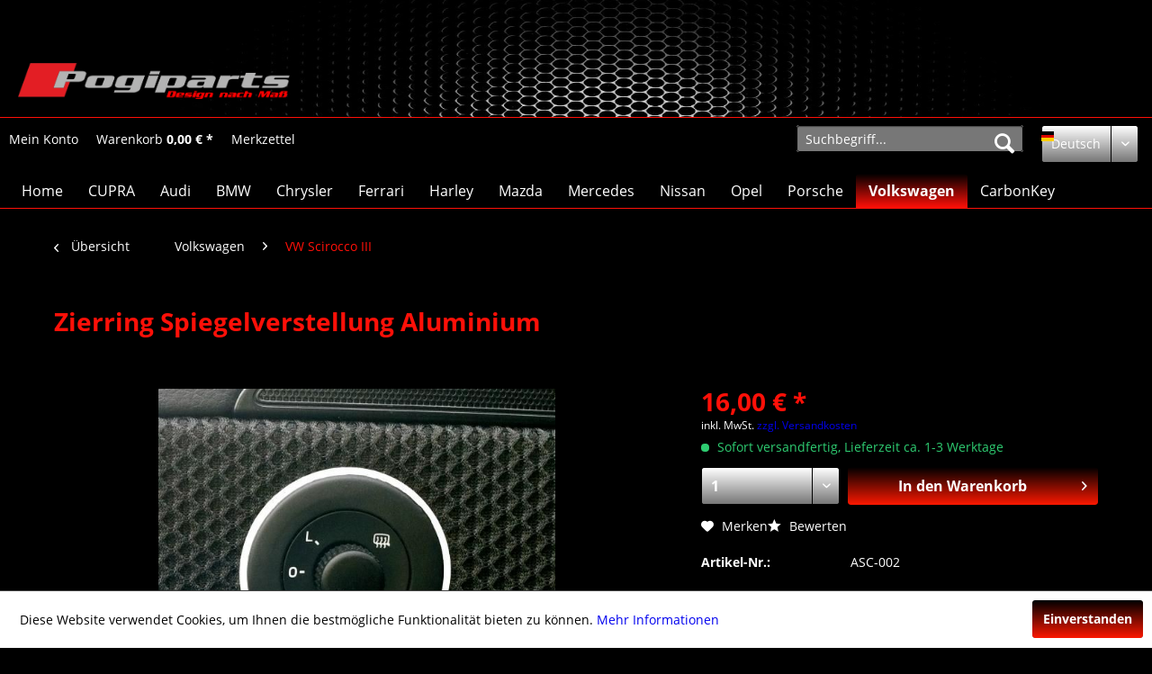

--- FILE ---
content_type: text/html; charset=UTF-8
request_url: https://pogiparts.de/de/volkswagen/vw-scirocco-iii/1965/zierring-spiegelverstellung-aluminium
body_size: 10972
content:
<!DOCTYPE html> <html class="no-js" lang="de" itemscope="itemscope" itemtype="https://schema.org/WebPage"> <head> <meta charset="utf-8"> <meta name="author" content="" /> <meta name="robots" content="index,follow" /> <meta name="revisit-after" content="15 days" /> <meta name="keywords" content=".Die, Klebefläche, Handarbeit, Blende, rückseitig, Fahrzeug, wertet, Innenraum, kleine, Akzente, Blenden, bereits, versehen, speziellen, fügt, Bedarf, wieder, rückstandslos, entfernt, werden." /> <meta name="description" content="Pogiparts Aludekor Echtcarbon" /> <meta property="og:type" content="product" /> <meta property="og:site_name" content="Pogiparts" /> <meta property="og:url" content="https://pogiparts.de/de/volkswagen/vw-scirocco-iii/1965/zierring-spiegelverstellung-aluminium" /> <meta property="og:title" content="Zierring Spiegelverstellung Aluminium" /> <meta property="og:description" content="Die Zierblenden bestehen aus hochwertigem Aluminium und werden in Handarbeit als Einzelanfertigung hergestellt. Nach der Fertigung auf einer…" /> <meta property="og:image" content="https://pogiparts.de/media/image/4d/ff/43/511_0_.jpg" /> <meta property="product:brand" content="Pogiparts" /> <meta property="product:price" content="16,00" /> <meta property="product:product_link" content="https://pogiparts.de/de/volkswagen/vw-scirocco-iii/1965/zierring-spiegelverstellung-aluminium" /> <meta name="twitter:card" content="product" /> <meta name="twitter:site" content="Pogiparts" /> <meta name="twitter:title" content="Zierring Spiegelverstellung Aluminium" /> <meta name="twitter:description" content="Die Zierblenden bestehen aus hochwertigem Aluminium und werden in Handarbeit als Einzelanfertigung hergestellt. Nach der Fertigung auf einer…" /> <meta name="twitter:image" content="https://pogiparts.de/media/image/4d/ff/43/511_0_.jpg" /> <meta itemprop="copyrightHolder" content="Pogiparts" /> <meta itemprop="copyrightYear" content="2014" /> <meta itemprop="isFamilyFriendly" content="True" /> <meta itemprop="image" content="https://pogiparts.de/media/image/05/ee/b9/logoneu.png" /> <meta name="viewport" content="width=device-width, initial-scale=1.0"> <meta name="mobile-web-app-capable" content="yes"> <meta name="apple-mobile-web-app-title" content="Pogiparts"> <meta name="apple-mobile-web-app-capable" content="yes"> <meta name="apple-mobile-web-app-status-bar-style" content="default"> <link rel="alternate" hreflang="de-DE" href="https://pogiparts.de/de/volkswagen/vw-scirocco-iii/1965/zierring-spiegelverstellung-aluminium" /> <link rel="alternate" hreflang="en-GB" href="https://pogiparts.de/en/volkswagen/vw-scirocco-iii/1965/ring-mirror-adjustment" /> <link rel="apple-touch-icon-precomposed" href="https://pogiparts.de/media/image/b7/9e/a3/fabitVpFVveI451Pj.png"> <link rel="shortcut icon" href="https://pogiparts.de/media/image/47/c5/af/fabi.png"> <meta name="msapplication-navbutton-color" content="#FF1008" /> <meta name="application-name" content="Pogiparts" /> <meta name="msapplication-starturl" content="https://pogiparts.de/de/" /> <meta name="msapplication-window" content="width=1024;height=768" /> <meta name="msapplication-TileImage" content="https://pogiparts.de/media/image/62/51/47/fabisA5hDRLm3Dp2r.png"> <meta name="msapplication-TileColor" content="#FF1008"> <meta name="theme-color" content="#FF1008" /> <link rel="canonical" href="https://pogiparts.de/de/volkswagen/vw-scirocco-iii/1965/zierring-spiegelverstellung-aluminium" /> <title itemprop="name">Pogiparts-design nach Maßß | Pogiparts</title> <link href="/web/cache/1602165609_e62f9fc7715a7bccbc4df57f0748c005.css" media="all" rel="stylesheet" type="text/css" /> <link href="/custom.css" media="all" rel="stylesheet" type="text/css"> </head> <body class="is--ctl-detail is--act-index" > <div class="page-wrap"> <noscript class="noscript-main"> <div class="alert is--warning"> <div class="alert--icon"> <i class="icon--element icon--warning"></i> </div> <div class="alert--content"> Um Pogiparts in vollem Umfang nutzen zu k&ouml;nnen, empfehlen wir Ihnen Javascript in Ihrem Browser zu aktiveren. </div> </div> </noscript> <header class="header-main"> <div class="top-bar"> <div class="container block-group"> <nav class="top-bar--navigation block" role="menubar"> </nav> </div> </div> <div class="container header--navigation"> <div class="logo-main block-group" role="banner"> <div class="logo--shop block"> <a class="logo--link" href="https://pogiparts.de/de/" title="Pogiparts - zur Startseite wechseln"> <picture> <source srcset="https://pogiparts.de/media/image/05/ee/b9/logoneu.png" media="(min-width: 78.75em)"> <source srcset="https://pogiparts.de/media/image/03/36/23/zzzzz595aaf1d9886f.jpg" media="(min-width: 64em)"> <source srcset="https://pogiparts.de/media/image/90/c2/07/zzzzz595aaf0686414.jpg" media="(min-width: 48em)"> <img srcset="https://pogiparts.de/media/image/e3/8f/c0/zzzzz.jpg" alt="Pogiparts - zur Startseite wechseln" /> </picture> </a> </div> </div> <div class="container--ajax-cart" data-collapse-cart="true" data-displayMode="offcanvas"></div> </div> </header> <nav class="shop--navigation block-group"> <ul class="navigation--list container" role="menubar"> <li class="navigation--entry entry--menu-left" role="menuitem"> <a class="entry--link entry--trigger btn is--icon-left" href="#offcanvas--left" data-offcanvas="true" data-offCanvasSelector=".sidebar-main" aria-label="Menü"> <i class="icon--menu"></i> Menü </a> </li>  <li class="navigation--entry entry--account" role="menuitem" data-offcanvas="true" data-offCanvasSelector=".account--dropdown-navigation"> <a href="https://pogiparts.de/de/account" title="Mein Konto" aria-label="Mein Konto" class="btn is--icon-left entry--link account--link"> <i class="icon--account"></i> <span class="account--display"> Mein Konto </span> </a> </li> <li class="navigation--entry entry--cart" role="menuitem"> <a class="btn is--icon-left cart--link" href="https://pogiparts.de/de/checkout/cart" title="Warenkorb" aria-label="Warenkorb"> <span class="cart--display"> Warenkorb </span> <span class="badge is--primary is--minimal cart--quantity is--hidden">0</span> <i class="icon--basket"></i> <span class="cart--amount"> 0,00&nbsp;&euro; * </span> </a> <div class="ajax-loader">&nbsp;</div> </li> <li class="navigation--entry entry--notepad" role="menuitem"> <a href="https://pogiparts.de/de/note" title="Merkzettel" aria-label="Merkzettel" class="btn"> <span class="notepad--display">Merkzettel</span><i class="icon--heart"></i> </a> </li>  <li class="navigation--entry entry--language">  <div class="top-bar--language navigation--entry"> <form method="post" class="language--form"> <div class="field--select"> <div class="language--flag de_DE">Deutsch</div> <div class="select-field"> <select name="__shop" class="language--select" data-auto-submit="true"> <option value="1" selected="selected"> Deutsch </option> <option value="3" > Englisch </option> </select> </div> <input type="hidden" name="__redirect" value="1"> </div> </form> </div>  </li> <li class="navigation--entry entry--search" role="menuitem" data-search="true" aria-haspopup="true" data-minLength="3"> <a class="btn entry--link entry--trigger" href="#show-hide--search" title="Suche anzeigen / schließen" aria-label="Suche anzeigen / schließen"> <i class="icon--search"></i> <span class="search--display">Suchen</span> </a> <form action="/de/search" method="get" class="main-search--form"> <input type="search" name="sSearch" class="main-search--field" autocomplete="off" autocapitalize="off" placeholder="Suchbegriff..." maxlength="30" /> <button type="submit" class="main-search--button"> <i class="icon--search"></i> <span class="main-search--text">Suchen</span> </button> <div class="form--ajax-loader">&nbsp;</div> </form> <div class="main-search--results"></div> </li> </ul> </nav> <nav class="navigation-main"> <div class="container" data-menu-scroller="true" data-listSelector=".navigation--list.container" data-viewPortSelector=".navigation--list-wrapper"> <div class="navigation--list-wrapper"> <ul class="navigation--list container" role="menubar" itemscope="itemscope" itemtype="https://schema.org/SiteNavigationElement"> <li class="navigation--entry is--home" role="menuitem"><a class="navigation--link is--first" href="https://pogiparts.de/de/" title="Home" aria-label="Home" itemprop="url"><span itemprop="name">Home</span></a></li><li class="navigation--entry" role="menuitem"><a class="navigation--link" href="https://pogiparts.de/de/cupra/" title="CUPRA" aria-label="CUPRA" itemprop="url"><span itemprop="name">CUPRA</span></a></li><li class="navigation--entry" role="menuitem"><a class="navigation--link" href="https://pogiparts.de/de/audi/" title="Audi" aria-label="Audi" itemprop="url"><span itemprop="name">Audi</span></a></li><li class="navigation--entry" role="menuitem"><a class="navigation--link" href="https://pogiparts.de/de/bmw/" title="BMW" aria-label="BMW" itemprop="url"><span itemprop="name">BMW</span></a></li><li class="navigation--entry" role="menuitem"><a class="navigation--link" href="https://pogiparts.de/de/chrysler/" title="Chrysler" aria-label="Chrysler" itemprop="url"><span itemprop="name">Chrysler</span></a></li><li class="navigation--entry" role="menuitem"><a class="navigation--link" href="https://pogiparts.de/de/ferrari/" title="Ferrari" aria-label="Ferrari" itemprop="url"><span itemprop="name">Ferrari</span></a></li><li class="navigation--entry" role="menuitem"><a class="navigation--link" href="https://pogiparts.de/de/harley/" title="Harley" aria-label="Harley" itemprop="url"><span itemprop="name">Harley</span></a></li><li class="navigation--entry" role="menuitem"><a class="navigation--link" href="https://pogiparts.de/de/mazda/" title="Mazda" aria-label="Mazda" itemprop="url"><span itemprop="name">Mazda</span></a></li><li class="navigation--entry" role="menuitem"><a class="navigation--link" href="https://pogiparts.de/de/mercedes/" title="Mercedes" aria-label="Mercedes" itemprop="url"><span itemprop="name">Mercedes</span></a></li><li class="navigation--entry" role="menuitem"><a class="navigation--link" href="https://pogiparts.de/de/nissan/" title="Nissan" aria-label="Nissan" itemprop="url"><span itemprop="name">Nissan</span></a></li><li class="navigation--entry" role="menuitem"><a class="navigation--link" href="https://pogiparts.de/de/opel/" title="Opel" aria-label="Opel" itemprop="url"><span itemprop="name">Opel</span></a></li><li class="navigation--entry" role="menuitem"><a class="navigation--link" href="https://pogiparts.de/de/porsche/" title="Porsche" aria-label="Porsche" itemprop="url"><span itemprop="name">Porsche</span></a></li><li class="navigation--entry is--active" role="menuitem"><a class="navigation--link is--active" href="https://pogiparts.de/de/volkswagen/" title="Volkswagen" aria-label="Volkswagen" itemprop="url"><span itemprop="name">Volkswagen</span></a></li><li class="navigation--entry" role="menuitem"><a class="navigation--link" href="https://pogiparts.de/de/carbonkey/" title="CarbonKey" aria-label="CarbonKey" itemprop="url"><span itemprop="name">CarbonKey</span></a></li> </ul> </div> </div> </nav> <section class="content-main container block-group"> <nav class="content--breadcrumb block"> <a class="breadcrumb--button breadcrumb--link" href="https://pogiparts.de/de/volkswagen/vw-scirocco-iii/" title="Übersicht"> <i class="icon--arrow-left"></i> <span class="breadcrumb--title">Übersicht</span> </a> <ul class="breadcrumb--list" role="menu" itemscope itemtype="https://schema.org/BreadcrumbList"> <li role="menuitem" class="breadcrumb--entry" itemprop="itemListElement" itemscope itemtype="https://schema.org/ListItem"> <a class="breadcrumb--link" href="https://pogiparts.de/de/volkswagen/" title="Volkswagen" itemprop="item"> <link itemprop="url" href="https://pogiparts.de/de/volkswagen/" /> <span class="breadcrumb--title" itemprop="name">Volkswagen</span> </a> <meta itemprop="position" content="0" /> </li> <li role="none" class="breadcrumb--separator"> <i class="icon--arrow-right"></i> </li> <li role="menuitem" class="breadcrumb--entry is--active" itemprop="itemListElement" itemscope itemtype="https://schema.org/ListItem"> <a class="breadcrumb--link" href="https://pogiparts.de/de/volkswagen/vw-scirocco-iii/" title="VW Scirocco III" itemprop="item"> <link itemprop="url" href="https://pogiparts.de/de/volkswagen/vw-scirocco-iii/" /> <span class="breadcrumb--title" itemprop="name">VW Scirocco III</span> </a> <meta itemprop="position" content="1" /> </li> </ul> </nav> <nav class="product--navigation"> <a href="#" class="navigation--link link--prev"> <div class="link--prev-button"> <span class="link--prev-inner">Zurück</span> </div> <div class="image--wrapper"> <div class="image--container"></div> </div> </a> <a href="#" class="navigation--link link--next"> <div class="link--next-button"> <span class="link--next-inner">Vor</span> </div> <div class="image--wrapper"> <div class="image--container"></div> </div> </a> </nav> <div class="content-main--inner"> <aside class="sidebar-main off-canvas"> <div class="navigation--smartphone"> <ul class="navigation--list "> <li class="navigation--entry entry--close-off-canvas"> <a href="#close-categories-menu" title="Menü schließen" class="navigation--link"> Menü schließen <i class="icon--arrow-right"></i> </a> </li> </ul> <div class="mobile--switches">  <div class="top-bar--language navigation--entry"> <form method="post" class="language--form"> <div class="field--select"> <div class="language--flag de_DE">Deutsch</div> <div class="select-field"> <select name="__shop" class="language--select" data-auto-submit="true"> <option value="1" selected="selected"> Deutsch </option> <option value="3" > Englisch </option> </select> </div> <input type="hidden" name="__redirect" value="1"> </div> </form> </div>  </div> </div> <div class="sidebar--categories-wrapper" data-subcategory-nav="true" data-mainCategoryId="3" data-categoryId="6" data-fetchUrl="/de/widgets/listing/getCategory/categoryId/6"> <div class="categories--headline navigation--headline"> Kategorien </div> <div class="sidebar--categories-navigation"> <ul class="sidebar--navigation categories--navigation navigation--list is--drop-down is--level0 is--rounded" role="menu"> <li class="navigation--entry" role="menuitem"> <a class="navigation--link" href="https://pogiparts.de/de/cupra/" data-categoryId="113" data-fetchUrl="/de/widgets/listing/getCategory/categoryId/113" title="CUPRA" > CUPRA </a> </li> <li class="navigation--entry has--sub-children" role="menuitem"> <a class="navigation--link link--go-forward" href="https://pogiparts.de/de/audi/" data-categoryId="9" data-fetchUrl="/de/widgets/listing/getCategory/categoryId/9" title="Audi" > Audi <span class="is--icon-right"> <i class="icon--arrow-right"></i> </span> </a> </li> <li class="navigation--entry has--sub-children" role="menuitem"> <a class="navigation--link link--go-forward" href="https://pogiparts.de/de/bmw/" data-categoryId="4" data-fetchUrl="/de/widgets/listing/getCategory/categoryId/4" title="BMW" > BMW <span class="is--icon-right"> <i class="icon--arrow-right"></i> </span> </a> </li> <li class="navigation--entry has--sub-children" role="menuitem"> <a class="navigation--link link--go-forward" href="https://pogiparts.de/de/chrysler/" data-categoryId="7" data-fetchUrl="/de/widgets/listing/getCategory/categoryId/7" title="Chrysler" > Chrysler <span class="is--icon-right"> <i class="icon--arrow-right"></i> </span> </a> </li> <li class="navigation--entry has--sub-children" role="menuitem"> <a class="navigation--link link--go-forward" href="https://pogiparts.de/de/ferrari/" data-categoryId="10" data-fetchUrl="/de/widgets/listing/getCategory/categoryId/10" title="Ferrari" > Ferrari <span class="is--icon-right"> <i class="icon--arrow-right"></i> </span> </a> </li> <li class="navigation--entry" role="menuitem"> <a class="navigation--link" href="https://pogiparts.de/de/harley/" data-categoryId="38" data-fetchUrl="/de/widgets/listing/getCategory/categoryId/38" title="Harley" > Harley </a> </li> <li class="navigation--entry has--sub-children" role="menuitem"> <a class="navigation--link link--go-forward" href="https://pogiparts.de/de/mazda/" data-categoryId="14" data-fetchUrl="/de/widgets/listing/getCategory/categoryId/14" title="Mazda" > Mazda <span class="is--icon-right"> <i class="icon--arrow-right"></i> </span> </a> </li> <li class="navigation--entry has--sub-children" role="menuitem"> <a class="navigation--link link--go-forward" href="https://pogiparts.de/de/mercedes/" data-categoryId="8" data-fetchUrl="/de/widgets/listing/getCategory/categoryId/8" title="Mercedes" > Mercedes <span class="is--icon-right"> <i class="icon--arrow-right"></i> </span> </a> </li> <li class="navigation--entry has--sub-children" role="menuitem"> <a class="navigation--link link--go-forward" href="https://pogiparts.de/de/nissan/" data-categoryId="73" data-fetchUrl="/de/widgets/listing/getCategory/categoryId/73" title="Nissan" > Nissan <span class="is--icon-right"> <i class="icon--arrow-right"></i> </span> </a> </li> <li class="navigation--entry has--sub-children" role="menuitem"> <a class="navigation--link link--go-forward" href="https://pogiparts.de/de/opel/" data-categoryId="5" data-fetchUrl="/de/widgets/listing/getCategory/categoryId/5" title="Opel" > Opel <span class="is--icon-right"> <i class="icon--arrow-right"></i> </span> </a> </li> <li class="navigation--entry has--sub-children" role="menuitem"> <a class="navigation--link link--go-forward" href="https://pogiparts.de/de/porsche/" data-categoryId="13" data-fetchUrl="/de/widgets/listing/getCategory/categoryId/13" title="Porsche" > Porsche <span class="is--icon-right"> <i class="icon--arrow-right"></i> </span> </a> </li> <li class="navigation--entry is--active has--sub-categories has--sub-children" role="menuitem"> <a class="navigation--link is--active has--sub-categories link--go-forward" href="https://pogiparts.de/de/volkswagen/" data-categoryId="74" data-fetchUrl="/de/widgets/listing/getCategory/categoryId/74" title="Volkswagen" > Volkswagen <span class="is--icon-right"> <i class="icon--arrow-right"></i> </span> </a> <ul class="sidebar--navigation categories--navigation navigation--list is--level1 is--rounded" role="menu"> <li class="navigation--entry" role="menuitem"> <a class="navigation--link" href="https://pogiparts.de/de/volkswagen/vw-golf-7/" data-categoryId="96" data-fetchUrl="/de/widgets/listing/getCategory/categoryId/96" title="VW Golf 7" > VW Golf 7 </a> </li> <li class="navigation--entry" role="menuitem"> <a class="navigation--link" href="https://pogiparts.de/de/volkswagen/vw-golf-8/" data-categoryId="107" data-fetchUrl="/de/widgets/listing/getCategory/categoryId/107" title="VW Golf 8" > VW Golf 8 </a> </li> <li class="navigation--entry is--active" role="menuitem"> <a class="navigation--link is--active" href="https://pogiparts.de/de/volkswagen/vw-scirocco-iii/" data-categoryId="6" data-fetchUrl="/de/widgets/listing/getCategory/categoryId/6" title="VW Scirocco III" > VW Scirocco III </a> </li> <li class="navigation--entry" role="menuitem"> <a class="navigation--link" href="https://pogiparts.de/de/volkswagen/arteon/" data-categoryId="111" data-fetchUrl="/de/widgets/listing/getCategory/categoryId/111" title="Arteon" > Arteon </a> </li> </ul> </li> <li class="navigation--entry has--sub-children" role="menuitem"> <a class="navigation--link link--go-forward" href="https://pogiparts.de/de/carbonkey/" data-categoryId="11" data-fetchUrl="/de/widgets/listing/getCategory/categoryId/11" title="CarbonKey" > CarbonKey <span class="is--icon-right"> <i class="icon--arrow-right"></i> </span> </a> </li> </ul> </div> <div class="shop-sites--container is--rounded"> <div class="shop-sites--headline navigation--headline"> Informationen </div> <ul class="shop-sites--navigation sidebar--navigation navigation--list is--drop-down is--level0" role="menu"> <li class="navigation--entry" role="menuitem"> <a class="navigation--link" href="https://pogiparts.de/de/ueber-uns" title="Über uns" data-categoryId="9" data-fetchUrl="/de/widgets/listing/getCustomPage/pageId/9" > Über uns </a> </li> <li class="navigation--entry" role="menuitem"> <a class="navigation--link" href="https://pogiparts.de/de/hilfe/support" title="Hilfe / Support" data-categoryId="2" data-fetchUrl="/de/widgets/listing/getCustomPage/pageId/2" > Hilfe / Support </a> </li> <li class="navigation--entry" role="menuitem"> <a class="navigation--link" href="https://pogiparts.de/de/kontaktformular" title="Kontakt" data-categoryId="1" data-fetchUrl="/de/widgets/listing/getCustomPage/pageId/1" target="_self"> Kontakt </a> </li> <li class="navigation--entry" role="menuitem"> <a class="navigation--link" href="https://pogiparts.de/de/versand-und-zahlungsbedingungen" title="Versand und Zahlungsbedingungen" data-categoryId="6" data-fetchUrl="/de/widgets/listing/getCustomPage/pageId/6" > Versand und Zahlungsbedingungen </a> </li> <li class="navigation--entry" role="menuitem"> <a class="navigation--link" href="https://pogiparts.de/de/widerrufsrecht" title="Widerrufsrecht" data-categoryId="8" data-fetchUrl="/de/widgets/listing/getCustomPage/pageId/8" > Widerrufsrecht </a> </li> <li class="navigation--entry" role="menuitem"> <a class="navigation--link" href="https://pogiparts.de/de/datenschutz" title="Datenschutz" data-categoryId="7" data-fetchUrl="/de/widgets/listing/getCustomPage/pageId/7" > Datenschutz </a> </li> <li class="navigation--entry" role="menuitem"> <a class="navigation--link" href="https://pogiparts.de/de/agb" title="AGB" data-categoryId="4" data-fetchUrl="/de/widgets/listing/getCustomPage/pageId/4" > AGB </a> </li> <li class="navigation--entry" role="menuitem"> <a class="navigation--link" href="https://pogiparts.de/de/impressum" title="Impressum" data-categoryId="3" data-fetchUrl="/de/widgets/listing/getCustomPage/pageId/3" > Impressum </a> </li> </ul> </div> <div class="paypal-sidebar panel"> <div class="panel--body"> <a onclick="window.open(this.href, 'olcwhatispaypal','toolbar=no, location=no, directories=no, status=no, menubar=no, scrollbars=yes, resizable=yes, width=400, height=500'); return false;" href="https://www.paypal.com/de/cgi-bin/webscr?cmd=xpt/cps/popup/OLCWhatIsPayPal-outside" title="Wir akzeptieren PayPal" target="_blank" rel="nofollow noopener"> <img class="paypal-sidebar--logo" src="/engine/Shopware/Plugins/Community/Frontend/SwagPaymentPaypal/Views/responsive/frontend/_public/src/img/paypal-logo.png" alt="PayPal Logo"/> </a> </div> </div> </div> </aside> <div class="content--wrapper"> <div class="content product--details" itemscope itemtype="https://schema.org/Product" data-product-navigation="/de/widgets/listing/productNavigation" data-category-id="6" data-main-ordernumber="ASC-002" data-ajax-wishlist="true" data-compare-ajax="true" data-ajax-variants-container="true"> <header class="product--header"> <div class="product--info"> <h1 class="product--title" itemprop="name"> Zierring Spiegelverstellung Aluminium </h1> <div class="product--rating-container"> <a href="#product--publish-comment" class="product--rating-link" rel="nofollow" title="Bewertung abgeben"> <span class="product--rating"> </span> </a> </div> </div> </header> <div class="product--detail-upper block-group"> <div class="product--image-container image-slider product--image-zoom" data-image-slider="true" data-image-gallery="true" data-maxZoom="0" data-thumbnails=".image--thumbnails" > <div class="image-slider--container no--thumbnails"> <div class="image-slider--slide"> <div class="image--box image-slider--item"> <span class="image--element" data-img-large="https://pogiparts.de/media/image/97/f9/52/511_0__1280x1280.jpg" data-img-small="https://pogiparts.de/media/image/93/55/b7/511_0__200x200.jpg" data-img-original="https://pogiparts.de/media/image/4d/ff/43/511_0_.jpg" data-alt="Zierring Spiegelverstellung Aluminium"> <span class="image--media"> <img srcset="https://pogiparts.de/media/image/7c/22/59/511_0__600x600.jpg" src="https://pogiparts.de/media/image/7c/22/59/511_0__600x600.jpg" alt="Zierring Spiegelverstellung Aluminium" itemprop="image" /> </span> </span> </div> </div> </div> </div> <div class="product--buybox block"> <meta itemprop="brand" content="Pogiparts"/> <div itemprop="offers" itemscope itemtype="https://schema.org/Offer" class="buybox--inner"> <meta itemprop="priceCurrency" content="EUR"/> <span itemprop="priceSpecification" itemscope itemtype="https://schema.org/PriceSpecification"> <meta itemprop="valueAddedTaxIncluded" content="true"/> </span> <meta itemprop="url" content="https://pogiparts.de/de/volkswagen/vw-scirocco-iii/1965/zierring-spiegelverstellung-aluminium"/> <div class="product--price price--default"> <span class="price--content content--default"> <meta itemprop="price" content="16.00"> 16,00&nbsp;&euro; * </span> </div> <p class="product--tax" data-content="" data-modalbox="true" data-targetSelector="a" data-mode="ajax"> inkl. MwSt. <a title="Versandkosten" href="https://pogiparts.de/de/versand-und-zahlungsbedingungen" style="text-decoration:underline">zzgl. Versandkosten</a> </p> <div class="product--delivery"> <link itemprop="availability" href="https://schema.org/InStock" /> <p class="delivery--information"> <span class="delivery--text delivery--text-available"> <i class="delivery--status-icon delivery--status-available"></i> Sofort versandfertig, Lieferzeit ca. 1-3 Werktage </span> </p> </div> <div class="product--configurator"> </div> <form name="sAddToBasket" method="post" action="https://pogiparts.de/de/checkout/addArticle" class="buybox--form" data-add-article="true" data-eventName="submit" data-showModal="false" data-addArticleUrl="https://pogiparts.de/de/checkout/ajaxAddArticleCart"> <input type="hidden" name="sActionIdentifier" value=""/> <input type="hidden" name="sAddAccessories" id="sAddAccessories" value=""/> <input type="hidden" name="sAdd" value="ASC-002"/> <div class="buybox--button-container block-group"> <div class="buybox--quantity block"> <div class="select-field"> <select id="sQuantity" name="sQuantity" class="quantity--select"> <option value="1">1</option> <option value="2">2</option> <option value="3">3</option> <option value="4">4</option> <option value="5">5</option> <option value="6">6</option> <option value="7">7</option> <option value="8">8</option> <option value="9">9</option> <option value="10">10</option> <option value="11">11</option> <option value="12">12</option> <option value="13">13</option> <option value="14">14</option> <option value="15">15</option> <option value="16">16</option> <option value="17">17</option> <option value="18">18</option> <option value="19">19</option> <option value="20">20</option> <option value="21">21</option> <option value="22">22</option> <option value="23">23</option> <option value="24">24</option> <option value="25">25</option> <option value="26">26</option> <option value="27">27</option> <option value="28">28</option> <option value="29">29</option> <option value="30">30</option> <option value="31">31</option> <option value="32">32</option> <option value="33">33</option> <option value="34">34</option> <option value="35">35</option> <option value="36">36</option> <option value="37">37</option> <option value="38">38</option> <option value="39">39</option> <option value="40">40</option> <option value="41">41</option> <option value="42">42</option> <option value="43">43</option> <option value="44">44</option> <option value="45">45</option> <option value="46">46</option> <option value="47">47</option> <option value="48">48</option> <option value="49">49</option> <option value="50">50</option> <option value="51">51</option> <option value="52">52</option> <option value="53">53</option> <option value="54">54</option> <option value="55">55</option> <option value="56">56</option> <option value="57">57</option> <option value="58">58</option> <option value="59">59</option> <option value="60">60</option> <option value="61">61</option> <option value="62">62</option> <option value="63">63</option> <option value="64">64</option> <option value="65">65</option> <option value="66">66</option> <option value="67">67</option> <option value="68">68</option> <option value="69">69</option> <option value="70">70</option> <option value="71">71</option> <option value="72">72</option> <option value="73">73</option> <option value="74">74</option> <option value="75">75</option> <option value="76">76</option> <option value="77">77</option> <option value="78">78</option> <option value="79">79</option> <option value="80">80</option> <option value="81">81</option> <option value="82">82</option> <option value="83">83</option> <option value="84">84</option> <option value="85">85</option> <option value="86">86</option> <option value="87">87</option> <option value="88">88</option> <option value="89">89</option> <option value="90">90</option> <option value="91">91</option> <option value="92">92</option> <option value="93">93</option> <option value="94">94</option> <option value="95">95</option> <option value="96">96</option> <option value="97">97</option> <option value="98">98</option> <option value="99">99</option> <option value="100">100</option> </select> </div> </div> <button class="buybox--button block btn is--primary is--icon-right is--center is--large" name="In den Warenkorb"> <span class="buy-btn--cart-add">In den</span> <span class="buy-btn--cart-text">Warenkorb</span> <i class="icon--arrow-right"></i> </button> </div> </form> <nav class="product--actions"> <form action="https://pogiparts.de/de/note/add/ordernumber/ASC-002" method="post" class="action--form"> <button type="submit" class="action--link link--notepad" title="Auf den Merkzettel" data-ajaxUrl="https://pogiparts.de/de/note/ajaxAdd/ordernumber/ASC-002" data-text="Gemerkt"> <i class="icon--heart"></i> <span class="action--text">Merken</span> </button> </form> <a href="#content--product-reviews" data-show-tab="true" class="action--link link--publish-comment" rel="nofollow" title="Bewertung abgeben"> <i class="icon--star"></i> Bewerten </a> </nav> </div> <ul class="product--base-info list--unstyled"> <li class="base-info--entry entry--sku"> <strong class="entry--label"> Artikel-Nr.: </strong> <meta itemprop="productID" content="1965"/> <span class="entry--content" itemprop="sku"> ASC-002 </span> </li> </ul> </div> </div> <div class="tab-menu--product"> <div class="tab--navigation"> <a href="#" class="tab--link" title="Beschreibung" data-tabName="description">Beschreibung</a> <a href="#" class="tab--link" title="Bewertungen" data-tabName="rating"> Bewertungen <span class="product--rating-count">0</span> </a> </div> <div class="tab--container-list"> <div class="tab--container"> <div class="tab--header"> <a href="#" class="tab--title" title="Beschreibung">Beschreibung</a> </div> <div class="tab--preview"> Die Zierblenden bestehen aus hochwertigem Aluminium und werden in Handarbeit als...<a href="#" class="tab--link" title=" mehr"> mehr</a> </div> <div class="tab--content"> <div class="buttons--off-canvas"> <a href="#" title="Menü schließen" class="close--off-canvas"> <i class="icon--arrow-left"></i> Menü schließen </a> </div> <div class="content--description"> <div class="content--title"> Produktinformationen "Zierring Spiegelverstellung Aluminium" </div> <div class="product--description" itemprop="description"> <p>Die Zierblenden bestehen aus hochwertigem Aluminium und werden in Handarbeit als Einzelanfertigung hergestellt. Nach der Fertigung auf einer CNC-Fr&auml;smaschine steckt noch ein gro&szlig;er Teil Handarbeit in den Blenden. Jede Blende wird nach Ihrer Bestellung hergestellt und erh&auml;lt eine hitzebest&auml;ndige Klebefl&auml;che von 3M .Die Oberfl&auml;che f&uuml;gt sich optimal in das Fahrzeug ein und wertet den Innenraum durch kleine Akzente auf .Die Blenden sind bereits r&uuml;ckseitig mit einer speziellen Klebefl&auml;che versehen und k&ouml;nnen bei Bedarf wieder r&uuml;ckstandslos entfernt werden. Eine Einbauanleitung liegt jeder Blende bei.</p> </div> <div class="content--title"> Weiterführende Links zu "Zierring Spiegelverstellung Aluminium" </div> <ul class="content--list list--unstyled"> <li class="list--entry"> <a href="https://pogiparts.de/de/anfrage-formular?sInquiry=detail&sOrdernumber=ASC-002" rel="nofollow" class="content--link link--contact" title="Fragen zum Artikel?"> <i class="icon--arrow-right"></i> Fragen zum Artikel? </a> </li> <li class="list--entry"> <a href="https://pogiparts.de/de/pogiparts/" target="_parent" class="content--link link--supplier" title="Weitere Artikel von Pogiparts"> <i class="icon--arrow-right"></i> Weitere Artikel von Pogiparts </a> </li> </ul> </div> </div> </div> <div class="tab--container"> <div class="tab--header"> <a href="#" class="tab--title" title="Bewertungen">Bewertungen</a> <span class="product--rating-count">0</span> </div> <div class="tab--preview"> Bewertungen lesen, schreiben und diskutieren...<a href="#" class="tab--link" title=" mehr"> mehr</a> </div> <div id="tab--product-comment" class="tab--content"> <div class="buttons--off-canvas"> <a href="#" title="Menü schließen" class="close--off-canvas"> <i class="icon--arrow-left"></i> Menü schließen </a> </div> <div class="content--product-reviews" id="detail--product-reviews"> <div class="content--title"> Kundenbewertungen für "Zierring Spiegelverstellung Aluminium" </div> <div class="review--form-container"> <div id="product--publish-comment" class="content--title"> Bewertung schreiben </div> <div class="alert is--warning is--rounded"> <div class="alert--icon"> <i class="icon--element icon--warning"></i> </div> <div class="alert--content"> Bewertungen werden nach Überprüfung freigeschaltet. </div> </div> <form method="post" action="https://pogiparts.de/de/volkswagen/vw-scirocco-iii/1965/zierring-spiegelverstellung-aluminium?action=rating&amp;c=6#detail--product-reviews" class="content--form review--form"> <input name="sVoteName" type="text" value="" class="review--field" aria-label="Ihr Name" placeholder="Ihr Name" /> <input name="sVoteMail" type="email" value="" class="review--field" aria-label="Ihre E-Mail-Adresse" placeholder="Ihre E-Mail-Adresse*" required="required" aria-required="true" /> <input name="sVoteSummary" type="text" value="" id="sVoteSummary" class="review--field" aria-label="Zusammenfassung" placeholder="Zusammenfassung*" required="required" aria-required="true" /> <div class="field--select review--field select-field"> <select name="sVoteStars" aria-label="Bewertung abgeben"> <option value="10">10 sehr gut</option> <option value="9">9</option> <option value="8">8</option> <option value="7">7</option> <option value="6">6</option> <option value="5">5</option> <option value="4">4</option> <option value="3">3</option> <option value="2">2</option> <option value="1">1 sehr schlecht</option> </select> </div> <textarea name="sVoteComment" placeholder="Ihre Meinung" cols="3" rows="2" class="review--field" aria-label="Ihre Meinung"></textarea> <div class="review--captcha"> <div class="captcha--placeholder" data-src="/de/widgets/Captcha/refreshCaptcha"></div> <strong class="captcha--notice">Bitte geben Sie die Zeichenfolge in das nachfolgende Textfeld ein.</strong> <div class="captcha--code"> <input type="text" name="sCaptcha" class="review--field" required="required" aria-required="true" /> </div> </div> <p class="review--notice"> Die mit einem * markierten Felder sind Pflichtfelder. </p> <p class="privacy-information"> <input name="privacy-checkbox" type="checkbox" id="privacy-checkbox" required="required" aria-label="Ich habe die Datenschutzbestimmungen zur Kenntnis genommen." aria-required="true" value="1" class="is--required" /> <label for="privacy-checkbox"> Ich habe die <a title="Datenschutzbestimmungen" href="https://pogiparts.de/de/datenschutz" target="_blank">Datenschutzbestimmungen</a> zur Kenntnis genommen. </label> </p> <div class="review--actions"> <button type="submit" class="btn is--primary" name="Submit"> Speichern </button> </div> </form> </div> </div> </div> </div> </div> </div> <div class="tab-menu--cross-selling"> <div class="tab--navigation"> <a href="#content--customer-viewed" title="Kunden haben sich ebenfalls angesehen" class="tab--link">Kunden haben sich ebenfalls angesehen</a> </div> <div class="tab--container-list"> <div class="tab--container" data-tab-id="alsoviewed"> <div class="tab--header"> <a href="#" class="tab--title" title="Kunden haben sich ebenfalls angesehen">Kunden haben sich ebenfalls angesehen</a> </div> <div class="tab--content content--also-viewed"> </div> </div> </div> </div> </div> </div> </div> </section> <footer class="footer-main"> <div class="container"> <div class="footer--columns block-group"> <div class="footer--column column--hotline is--first block"> <div class="column--headline">Service Hotline :</div> <div class="column--content"> <p class="column--desc">Telefonische Unterst&uuml;tzung und Beratung unter:0172/8957095 (auch WhatsApp)</a><br/>Mo-Fr, 09:00 - 19:00 Uhr</p> </div> </div> <div class="footer--column column--menu block"> <div class="column--headline">Shop Service</div> <nav class="column--navigation column--content"> <ul class="navigation--list" role="menu"> <li class="navigation--entry" role="menuitem"> <a class="navigation--link" href="https://pogiparts.de/de/kontaktformular" title="Kontakt" target="_self"> Kontakt </a> </li> <li class="navigation--entry" role="menuitem"> <a class="navigation--link" href="https://pogiparts.de/de/versand-und-zahlungsbedingungen" title="Versand und Zahlungsbedingungen"> Versand und Zahlungsbedingungen </a> </li> <li class="navigation--entry" role="menuitem"> <a class="navigation--link" href="https://pogiparts.de/de/rueckgabe" title="Rückgabe" target="_self"> Rückgabe </a> </li> <li class="navigation--entry" role="menuitem"> <a class="navigation--link" href="https://pogiparts.de/de/widerrufsrecht" title="Widerrufsrecht"> Widerrufsrecht </a> </li> <li class="navigation--entry" role="menuitem"> <a class="navigation--link" href="https://pogiparts.de/de/widerrufsformular" title="Widerrufsformular"> Widerrufsformular </a> </li> <li class="navigation--entry" role="menuitem"> <a class="navigation--link" href="https://pogiparts.de/de/agb" title="AGB"> AGB </a> </li> </ul> </nav> </div> <div class="footer--column column--menu block"> <div class="column--headline">Informationen</div> <nav class="column--navigation column--content"> <ul class="navigation--list" role="menu"> <li class="navigation--entry" role="menuitem"> <a class="navigation--link" href="https://pogiparts.de/de/newsletter" title="Newsletter"> Newsletter </a> </li> <li class="navigation--entry" role="menuitem"> <a class="navigation--link" href="https://pogiparts.de/de/ueber-uns" title="Über uns"> Über uns </a> </li> <li class="navigation--entry" role="menuitem"> <a class="navigation--link" href="https://pogiparts.de/de/datenschutz" title="Datenschutz"> Datenschutz </a> </li> <li class="navigation--entry" role="menuitem"> <a class="navigation--link" href="https://pogiparts.de/de/impressum" title="Impressum"> Impressum </a> </li> </ul> </nav> </div> <div class="footer--column column--newsletter is--last block"> <div class="column--headline">Newsletter</div> <div class="column--content" data-newsletter="true"> <p class="column--desc"> Abonnieren Sie den kostenlosen Newsletter und verpassen Sie keine Neuigkeit oder Aktion mehr von Pogiparts. </p> <form class="newsletter--form" action="https://pogiparts.de/de/newsletter" method="post"> <input type="hidden" value="1" name="subscribeToNewsletter" /> <div class="content"> <input type="email" aria-label="Ihre E-Mail Adresse" name="newsletter" class="newsletter--field" placeholder="Ihre E-Mail Adresse" /> <button type="submit" aria-label="Newsletter abonnieren" class="newsletter--button btn"> <i class="icon--mail"></i> <span class="button--text">Newsletter abonnieren</span> </button> </div> <p class="privacy-information"> <input name="privacy-checkbox" type="checkbox" id="privacy-checkbox" required="required" aria-label="Ich habe die Datenschutzbestimmungen zur Kenntnis genommen." aria-required="true" value="1" class="is--required" /> <label for="privacy-checkbox"> Ich habe die <a title="Datenschutzbestimmungen" href="https://pogiparts.de/de/datenschutz" target="_blank">Datenschutzbestimmungen</a> zur Kenntnis genommen. </label> </p> </form> </div> </div> </div> <div class="footer--bottom"> <div class="footer--vat-info"> <p class="vat-info--text"> * Alle Preise inkl. gesetzl. Mehrwertsteuer zzgl. <a title="Versandkosten" href="https://pogiparts.de/de/versand-und-zahlungsbedingungen">Versandkosten</a> und ggf. Nachnahmegebühren, wenn nicht anders beschrieben<br /> Realisierung <a href="https://www.luettel.software" rel="nofollow noopener">lüttel.software</a> </p> </div> <div class="container footer-minimal"> <div class="footer--service-menu"> <ul class="service--list is--rounded" role="menu"> <li class="service--entry" role="menuitem"> <a class="service--link" href="https://pogiparts.de/de/ueber-uns" title="Über uns" > Über uns </a> </li> <li class="service--entry" role="menuitem"> <a class="service--link" href="https://pogiparts.de/de/hilfe/support" title="Hilfe / Support" > Hilfe / Support </a> </li> <li class="service--entry" role="menuitem"> <a class="service--link" href="https://pogiparts.de/de/kontaktformular" title="Kontakt" target="_self"> Kontakt </a> </li> <li class="service--entry" role="menuitem"> <a class="service--link" href="https://pogiparts.de/de/versand-und-zahlungsbedingungen" title="Versand und Zahlungsbedingungen" > Versand und Zahlungsbedingungen </a> </li> <li class="service--entry" role="menuitem"> <a class="service--link" href="https://pogiparts.de/de/widerrufsrecht" title="Widerrufsrecht" > Widerrufsrecht </a> </li> <li class="service--entry" role="menuitem"> <a class="service--link" href="https://pogiparts.de/de/datenschutz" title="Datenschutz" > Datenschutz </a> </li> <li class="service--entry" role="menuitem"> <a class="service--link" href="https://pogiparts.de/de/agb" title="AGB" > AGB </a> </li> <li class="service--entry" role="menuitem"> <a class="service--link" href="https://pogiparts.de/de/impressum" title="Impressum" > Impressum </a> </li> </ul> </div> </div> <div class="footer--copyright"> </div> <div class="footer--logo"> <i class="icon--shopware"></i> </div> </div> </div> </footer> </div> <div class="page-wrap--cookie-permission is--hidden" data-cookie-permission="true" data-urlPrefix="https://pogiparts.de/de/" data-title="Cookie-Richtlinien" data-shopId="1"> <div class="cookie-permission--container cookie-mode--0"> <div class="cookie-permission--content"> Diese Website verwendet Cookies, um Ihnen die bestmögliche Funktionalität bieten zu können. <a title="Mehr&nbsp;Informationen" class="cookie-permission--privacy-link" href="https://pogiparts.de/de/datenschutz"> Mehr&nbsp;Informationen </a> </div> <div class="cookie-permission--button"> <a href="#" class="cookie-permission--accept-button btn is--primary is--large is--center"> Einverstanden </a> </div> </div> </div> <script id="footer--js-inline">
var timeNow = 1767548997;
var secureShop = true;
var asyncCallbacks = [];
document.asyncReady = function (callback) {
asyncCallbacks.push(callback);
};
var controller = controller || {"home":"https:\/\/pogiparts.de\/de\/","vat_check_enabled":"","vat_check_required":"","register":"https:\/\/pogiparts.de\/de\/register","checkout":"https:\/\/pogiparts.de\/de\/checkout","ajax_search":"https:\/\/pogiparts.de\/de\/ajax_search","ajax_cart":"https:\/\/pogiparts.de\/de\/checkout\/ajaxCart","ajax_validate":"https:\/\/pogiparts.de\/de\/register","ajax_add_article":"https:\/\/pogiparts.de\/de\/checkout\/addArticle","ajax_listing":"\/de\/widgets\/listing\/listingCount","ajax_cart_refresh":"https:\/\/pogiparts.de\/de\/checkout\/ajaxAmount","ajax_address_selection":"https:\/\/pogiparts.de\/de\/address\/ajaxSelection","ajax_address_editor":"https:\/\/pogiparts.de\/de\/address\/ajaxEditor"};
var snippets = snippets || { "noCookiesNotice": "Es wurde festgestellt, dass Cookies in Ihrem Browser deaktiviert sind. Um Pogiparts in vollem Umfang nutzen zu k\u00f6nnen, empfehlen wir Ihnen, Cookies in Ihrem Browser zu aktiveren." };
var themeConfig = themeConfig || {"offcanvasOverlayPage":true};
var lastSeenProductsConfig = lastSeenProductsConfig || {"baseUrl":"\/de","shopId":1,"noPicture":"\/themes\/Frontend\/Responsive\/frontend\/_public\/src\/img\/no-picture.jpg","productLimit":"0","currentArticle":{"articleId":1965,"linkDetailsRewritten":"https:\/\/pogiparts.de\/de\/volkswagen\/vw-scirocco-iii\/1965\/zierring-spiegelverstellung-aluminium?c=6","articleName":"Zierring Spiegelverstellung Aluminium","imageTitle":"","images":[{"source":"https:\/\/pogiparts.de\/media\/image\/93\/55\/b7\/511_0__200x200.jpg","retinaSource":null,"sourceSet":"https:\/\/pogiparts.de\/media\/image\/93\/55\/b7\/511_0__200x200.jpg"},{"source":"https:\/\/pogiparts.de\/media\/image\/7c\/22\/59\/511_0__600x600.jpg","retinaSource":null,"sourceSet":"https:\/\/pogiparts.de\/media\/image\/7c\/22\/59\/511_0__600x600.jpg"},{"source":"https:\/\/pogiparts.de\/media\/image\/97\/f9\/52\/511_0__1280x1280.jpg","retinaSource":null,"sourceSet":"https:\/\/pogiparts.de\/media\/image\/97\/f9\/52\/511_0__1280x1280.jpg"}]}};
var csrfConfig = csrfConfig || {"generateUrl":"\/de\/csrftoken","basePath":"\/","shopId":1};
var statisticDevices = [
{ device: 'mobile', enter: 0, exit: 767 },
{ device: 'tablet', enter: 768, exit: 1259 },
{ device: 'desktop', enter: 1260, exit: 5160 }
];
var cookieRemoval = cookieRemoval || 0;
</script> <script>
var datePickerGlobalConfig = datePickerGlobalConfig || {
locale: {
weekdays: {
shorthand: ['So', 'Mo', 'Di', 'Mi', 'Do', 'Fr', 'Sa'],
longhand: ['Sonntag', 'Montag', 'Dienstag', 'Mittwoch', 'Donnerstag', 'Freitag', 'Samstag']
},
months: {
shorthand: ['Jan', 'Feb', 'Mär', 'Apr', 'Mai', 'Jun', 'Jul', 'Aug', 'Sep', 'Okt', 'Nov', 'Dez'],
longhand: ['Januar', 'Februar', 'März', 'April', 'Mai', 'Juni', 'Juli', 'August', 'September', 'Oktober', 'November', 'Dezember']
},
firstDayOfWeek: 1,
weekAbbreviation: 'KW',
rangeSeparator: ' bis ',
scrollTitle: 'Zum Wechseln scrollen',
toggleTitle: 'Zum Öffnen klicken',
daysInMonth: [31, 28, 31, 30, 31, 30, 31, 31, 30, 31, 30, 31]
},
dateFormat: 'Y-m-d',
timeFormat: ' H:i:S',
altFormat: 'j. F Y',
altTimeFormat: ' - H:i'
};
</script> <iframe id="refresh-statistics" width="0" height="0" style="display:none;"></iframe> <script>
/**
* @returns { boolean }
*/
function hasCookiesAllowed () {
if (window.cookieRemoval === 0) {
return true;
}
if (window.cookieRemoval === 1) {
if (document.cookie.indexOf('cookiePreferences') !== -1) {
return true;
}
return document.cookie.indexOf('cookieDeclined') === -1;
}
/**
* Must be cookieRemoval = 2, so only depends on existence of `allowCookie`
*/
return document.cookie.indexOf('allowCookie') !== -1;
}
/**
* @returns { boolean }
*/
function isDeviceCookieAllowed () {
var cookiesAllowed = hasCookiesAllowed();
if (window.cookieRemoval !== 1) {
return cookiesAllowed;
}
return cookiesAllowed && document.cookie.indexOf('"name":"x-ua-device","active":true') !== -1;
}
function isSecure() {
return window.secureShop !== undefined && window.secureShop === true;
}
(function(window, document) {
var par = document.location.search.match(/sPartner=([^&])+/g),
pid = (par && par[0]) ? par[0].substring(9) : null,
cur = document.location.protocol + '//' + document.location.host,
ref = document.referrer.indexOf(cur) === -1 ? document.referrer : null,
url = "/de/widgets/index/refreshStatistic",
pth = document.location.pathname.replace("https://pogiparts.de/de/", "/");
url += url.indexOf('?') === -1 ? '?' : '&';
url += 'requestPage=' + encodeURIComponent(pth);
url += '&requestController=' + encodeURI("detail");
if(pid) { url += '&partner=' + pid; }
if(ref) { url += '&referer=' + encodeURIComponent(ref); }
url += '&articleId=' + encodeURI("1965");
if (isDeviceCookieAllowed()) {
var i = 0,
device = 'desktop',
width = window.innerWidth,
breakpoints = window.statisticDevices;
if (typeof width !== 'number') {
width = (document.documentElement.clientWidth !== 0) ? document.documentElement.clientWidth : document.body.clientWidth;
}
for (; i < breakpoints.length; i++) {
if (width >= ~~(breakpoints[i].enter) && width <= ~~(breakpoints[i].exit)) {
device = breakpoints[i].device;
}
}
document.cookie = 'x-ua-device=' + device + '; path=/' + (isSecure() ? '; secure;' : '');
}
document
.getElementById('refresh-statistics')
.src = url;
})(window, document);
</script> <script async src="/web/cache/1602165609_e62f9fc7715a7bccbc4df57f0748c005.js" id="main-script"></script> <script>
/**
* Wrap the replacement code into a function to call it from the outside to replace the method when necessary
*/
var replaceAsyncReady = window.replaceAsyncReady = function() {
document.asyncReady = function (callback) {
if (typeof callback === 'function') {
window.setTimeout(callback.apply(document), 0);
}
};
};
document.getElementById('main-script').addEventListener('load', function() {
if (!asyncCallbacks) {
return false;
}
for (var i = 0; i < asyncCallbacks.length; i++) {
if (typeof asyncCallbacks[i] === 'function') {
asyncCallbacks[i].call(document);
}
}
replaceAsyncReady();
});
</script> </body> </html>

--- FILE ---
content_type: text/css
request_url: https://pogiparts.de/custom.css
body_size: -160
content:
.cookie-permission--content {
    color: #000;
}